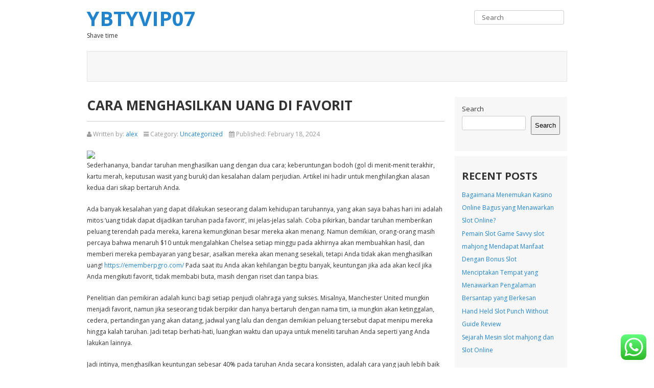

--- FILE ---
content_type: text/html; charset=UTF-8
request_url: https://ybtyvip07.com/cara-menghasilkan-uang-di-favorit-2/
body_size: 16422
content:
<!DOCTYPE html>
<html lang="en-US">
    <head>
        <meta name="viewport" content="width=device-width, initial-scale=1, maximum-scale=1">
        <meta http-equiv="Content-Type" content="text/html;" charset="UTF-8">

        <title>Cara Menghasilkan Uang di Favorit &#8211; Ybtyvip07</title>
<meta name='robots' content='max-image-preview:large' />
<link rel='dns-prefetch' href='//fonts.googleapis.com' />
<link rel="alternate" type="application/rss+xml" title="Ybtyvip07 &raquo; Feed" href="https://ybtyvip07.com/feed/" />
<link rel="alternate" type="application/rss+xml" title="Ybtyvip07 &raquo; Comments Feed" href="https://ybtyvip07.com/comments/feed/" />
<link rel="alternate" type="application/rss+xml" title="Ybtyvip07 &raquo; Cara Menghasilkan Uang di Favorit Comments Feed" href="https://ybtyvip07.com/cara-menghasilkan-uang-di-favorit-2/feed/" />
<link rel="alternate" title="oEmbed (JSON)" type="application/json+oembed" href="https://ybtyvip07.com/wp-json/oembed/1.0/embed?url=https%3A%2F%2Fybtyvip07.com%2Fcara-menghasilkan-uang-di-favorit-2%2F" />
<link rel="alternate" title="oEmbed (XML)" type="text/xml+oembed" href="https://ybtyvip07.com/wp-json/oembed/1.0/embed?url=https%3A%2F%2Fybtyvip07.com%2Fcara-menghasilkan-uang-di-favorit-2%2F&#038;format=xml" />
<style id='wp-img-auto-sizes-contain-inline-css' type='text/css'>
img:is([sizes=auto i],[sizes^="auto," i]){contain-intrinsic-size:3000px 1500px}
/*# sourceURL=wp-img-auto-sizes-contain-inline-css */
</style>
<link rel='stylesheet' id='ht_ctc_main_css-css' href='https://ybtyvip07.com/wp-content/plugins/click-to-chat-for-whatsapp/new/inc/assets/css/main.css?ver=4.18' type='text/css' media='all' />
<style id='wp-emoji-styles-inline-css' type='text/css'>

	img.wp-smiley, img.emoji {
		display: inline !important;
		border: none !important;
		box-shadow: none !important;
		height: 1em !important;
		width: 1em !important;
		margin: 0 0.07em !important;
		vertical-align: -0.1em !important;
		background: none !important;
		padding: 0 !important;
	}
/*# sourceURL=wp-emoji-styles-inline-css */
</style>
<style id='wp-block-library-inline-css' type='text/css'>
:root{--wp-block-synced-color:#7a00df;--wp-block-synced-color--rgb:122,0,223;--wp-bound-block-color:var(--wp-block-synced-color);--wp-editor-canvas-background:#ddd;--wp-admin-theme-color:#007cba;--wp-admin-theme-color--rgb:0,124,186;--wp-admin-theme-color-darker-10:#006ba1;--wp-admin-theme-color-darker-10--rgb:0,107,160.5;--wp-admin-theme-color-darker-20:#005a87;--wp-admin-theme-color-darker-20--rgb:0,90,135;--wp-admin-border-width-focus:2px}@media (min-resolution:192dpi){:root{--wp-admin-border-width-focus:1.5px}}.wp-element-button{cursor:pointer}:root .has-very-light-gray-background-color{background-color:#eee}:root .has-very-dark-gray-background-color{background-color:#313131}:root .has-very-light-gray-color{color:#eee}:root .has-very-dark-gray-color{color:#313131}:root .has-vivid-green-cyan-to-vivid-cyan-blue-gradient-background{background:linear-gradient(135deg,#00d084,#0693e3)}:root .has-purple-crush-gradient-background{background:linear-gradient(135deg,#34e2e4,#4721fb 50%,#ab1dfe)}:root .has-hazy-dawn-gradient-background{background:linear-gradient(135deg,#faaca8,#dad0ec)}:root .has-subdued-olive-gradient-background{background:linear-gradient(135deg,#fafae1,#67a671)}:root .has-atomic-cream-gradient-background{background:linear-gradient(135deg,#fdd79a,#004a59)}:root .has-nightshade-gradient-background{background:linear-gradient(135deg,#330968,#31cdcf)}:root .has-midnight-gradient-background{background:linear-gradient(135deg,#020381,#2874fc)}:root{--wp--preset--font-size--normal:16px;--wp--preset--font-size--huge:42px}.has-regular-font-size{font-size:1em}.has-larger-font-size{font-size:2.625em}.has-normal-font-size{font-size:var(--wp--preset--font-size--normal)}.has-huge-font-size{font-size:var(--wp--preset--font-size--huge)}.has-text-align-center{text-align:center}.has-text-align-left{text-align:left}.has-text-align-right{text-align:right}.has-fit-text{white-space:nowrap!important}#end-resizable-editor-section{display:none}.aligncenter{clear:both}.items-justified-left{justify-content:flex-start}.items-justified-center{justify-content:center}.items-justified-right{justify-content:flex-end}.items-justified-space-between{justify-content:space-between}.screen-reader-text{border:0;clip-path:inset(50%);height:1px;margin:-1px;overflow:hidden;padding:0;position:absolute;width:1px;word-wrap:normal!important}.screen-reader-text:focus{background-color:#ddd;clip-path:none;color:#444;display:block;font-size:1em;height:auto;left:5px;line-height:normal;padding:15px 23px 14px;text-decoration:none;top:5px;width:auto;z-index:100000}html :where(.has-border-color){border-style:solid}html :where([style*=border-top-color]){border-top-style:solid}html :where([style*=border-right-color]){border-right-style:solid}html :where([style*=border-bottom-color]){border-bottom-style:solid}html :where([style*=border-left-color]){border-left-style:solid}html :where([style*=border-width]){border-style:solid}html :where([style*=border-top-width]){border-top-style:solid}html :where([style*=border-right-width]){border-right-style:solid}html :where([style*=border-bottom-width]){border-bottom-style:solid}html :where([style*=border-left-width]){border-left-style:solid}html :where(img[class*=wp-image-]){height:auto;max-width:100%}:where(figure){margin:0 0 1em}html :where(.is-position-sticky){--wp-admin--admin-bar--position-offset:var(--wp-admin--admin-bar--height,0px)}@media screen and (max-width:600px){html :where(.is-position-sticky){--wp-admin--admin-bar--position-offset:0px}}

/*# sourceURL=wp-block-library-inline-css */
</style><style id='wp-block-archives-inline-css' type='text/css'>
.wp-block-archives{box-sizing:border-box}.wp-block-archives-dropdown label{display:block}
/*# sourceURL=https://ybtyvip07.com/wp-includes/blocks/archives/style.min.css */
</style>
<style id='wp-block-categories-inline-css' type='text/css'>
.wp-block-categories{box-sizing:border-box}.wp-block-categories.alignleft{margin-right:2em}.wp-block-categories.alignright{margin-left:2em}.wp-block-categories.wp-block-categories-dropdown.aligncenter{text-align:center}.wp-block-categories .wp-block-categories__label{display:block;width:100%}
/*# sourceURL=https://ybtyvip07.com/wp-includes/blocks/categories/style.min.css */
</style>
<style id='wp-block-heading-inline-css' type='text/css'>
h1:where(.wp-block-heading).has-background,h2:where(.wp-block-heading).has-background,h3:where(.wp-block-heading).has-background,h4:where(.wp-block-heading).has-background,h5:where(.wp-block-heading).has-background,h6:where(.wp-block-heading).has-background{padding:1.25em 2.375em}h1.has-text-align-left[style*=writing-mode]:where([style*=vertical-lr]),h1.has-text-align-right[style*=writing-mode]:where([style*=vertical-rl]),h2.has-text-align-left[style*=writing-mode]:where([style*=vertical-lr]),h2.has-text-align-right[style*=writing-mode]:where([style*=vertical-rl]),h3.has-text-align-left[style*=writing-mode]:where([style*=vertical-lr]),h3.has-text-align-right[style*=writing-mode]:where([style*=vertical-rl]),h4.has-text-align-left[style*=writing-mode]:where([style*=vertical-lr]),h4.has-text-align-right[style*=writing-mode]:where([style*=vertical-rl]),h5.has-text-align-left[style*=writing-mode]:where([style*=vertical-lr]),h5.has-text-align-right[style*=writing-mode]:where([style*=vertical-rl]),h6.has-text-align-left[style*=writing-mode]:where([style*=vertical-lr]),h6.has-text-align-right[style*=writing-mode]:where([style*=vertical-rl]){rotate:180deg}
/*# sourceURL=https://ybtyvip07.com/wp-includes/blocks/heading/style.min.css */
</style>
<style id='wp-block-latest-comments-inline-css' type='text/css'>
ol.wp-block-latest-comments{box-sizing:border-box;margin-left:0}:where(.wp-block-latest-comments:not([style*=line-height] .wp-block-latest-comments__comment)){line-height:1.1}:where(.wp-block-latest-comments:not([style*=line-height] .wp-block-latest-comments__comment-excerpt p)){line-height:1.8}.has-dates :where(.wp-block-latest-comments:not([style*=line-height])),.has-excerpts :where(.wp-block-latest-comments:not([style*=line-height])){line-height:1.5}.wp-block-latest-comments .wp-block-latest-comments{padding-left:0}.wp-block-latest-comments__comment{list-style:none;margin-bottom:1em}.has-avatars .wp-block-latest-comments__comment{list-style:none;min-height:2.25em}.has-avatars .wp-block-latest-comments__comment .wp-block-latest-comments__comment-excerpt,.has-avatars .wp-block-latest-comments__comment .wp-block-latest-comments__comment-meta{margin-left:3.25em}.wp-block-latest-comments__comment-excerpt p{font-size:.875em;margin:.36em 0 1.4em}.wp-block-latest-comments__comment-date{display:block;font-size:.75em}.wp-block-latest-comments .avatar,.wp-block-latest-comments__comment-avatar{border-radius:1.5em;display:block;float:left;height:2.5em;margin-right:.75em;width:2.5em}.wp-block-latest-comments[class*=-font-size] a,.wp-block-latest-comments[style*=font-size] a{font-size:inherit}
/*# sourceURL=https://ybtyvip07.com/wp-includes/blocks/latest-comments/style.min.css */
</style>
<style id='wp-block-latest-posts-inline-css' type='text/css'>
.wp-block-latest-posts{box-sizing:border-box}.wp-block-latest-posts.alignleft{margin-right:2em}.wp-block-latest-posts.alignright{margin-left:2em}.wp-block-latest-posts.wp-block-latest-posts__list{list-style:none}.wp-block-latest-posts.wp-block-latest-posts__list li{clear:both;overflow-wrap:break-word}.wp-block-latest-posts.is-grid{display:flex;flex-wrap:wrap}.wp-block-latest-posts.is-grid li{margin:0 1.25em 1.25em 0;width:100%}@media (min-width:600px){.wp-block-latest-posts.columns-2 li{width:calc(50% - .625em)}.wp-block-latest-posts.columns-2 li:nth-child(2n){margin-right:0}.wp-block-latest-posts.columns-3 li{width:calc(33.33333% - .83333em)}.wp-block-latest-posts.columns-3 li:nth-child(3n){margin-right:0}.wp-block-latest-posts.columns-4 li{width:calc(25% - .9375em)}.wp-block-latest-posts.columns-4 li:nth-child(4n){margin-right:0}.wp-block-latest-posts.columns-5 li{width:calc(20% - 1em)}.wp-block-latest-posts.columns-5 li:nth-child(5n){margin-right:0}.wp-block-latest-posts.columns-6 li{width:calc(16.66667% - 1.04167em)}.wp-block-latest-posts.columns-6 li:nth-child(6n){margin-right:0}}:root :where(.wp-block-latest-posts.is-grid){padding:0}:root :where(.wp-block-latest-posts.wp-block-latest-posts__list){padding-left:0}.wp-block-latest-posts__post-author,.wp-block-latest-posts__post-date{display:block;font-size:.8125em}.wp-block-latest-posts__post-excerpt,.wp-block-latest-posts__post-full-content{margin-bottom:1em;margin-top:.5em}.wp-block-latest-posts__featured-image a{display:inline-block}.wp-block-latest-posts__featured-image img{height:auto;max-width:100%;width:auto}.wp-block-latest-posts__featured-image.alignleft{float:left;margin-right:1em}.wp-block-latest-posts__featured-image.alignright{float:right;margin-left:1em}.wp-block-latest-posts__featured-image.aligncenter{margin-bottom:1em;text-align:center}
/*# sourceURL=https://ybtyvip07.com/wp-includes/blocks/latest-posts/style.min.css */
</style>
<style id='wp-block-search-inline-css' type='text/css'>
.wp-block-search__button{margin-left:10px;word-break:normal}.wp-block-search__button.has-icon{line-height:0}.wp-block-search__button svg{height:1.25em;min-height:24px;min-width:24px;width:1.25em;fill:currentColor;vertical-align:text-bottom}:where(.wp-block-search__button){border:1px solid #ccc;padding:6px 10px}.wp-block-search__inside-wrapper{display:flex;flex:auto;flex-wrap:nowrap;max-width:100%}.wp-block-search__label{width:100%}.wp-block-search.wp-block-search__button-only .wp-block-search__button{box-sizing:border-box;display:flex;flex-shrink:0;justify-content:center;margin-left:0;max-width:100%}.wp-block-search.wp-block-search__button-only .wp-block-search__inside-wrapper{min-width:0!important;transition-property:width}.wp-block-search.wp-block-search__button-only .wp-block-search__input{flex-basis:100%;transition-duration:.3s}.wp-block-search.wp-block-search__button-only.wp-block-search__searchfield-hidden,.wp-block-search.wp-block-search__button-only.wp-block-search__searchfield-hidden .wp-block-search__inside-wrapper{overflow:hidden}.wp-block-search.wp-block-search__button-only.wp-block-search__searchfield-hidden .wp-block-search__input{border-left-width:0!important;border-right-width:0!important;flex-basis:0;flex-grow:0;margin:0;min-width:0!important;padding-left:0!important;padding-right:0!important;width:0!important}:where(.wp-block-search__input){appearance:none;border:1px solid #949494;flex-grow:1;font-family:inherit;font-size:inherit;font-style:inherit;font-weight:inherit;letter-spacing:inherit;line-height:inherit;margin-left:0;margin-right:0;min-width:3rem;padding:8px;text-decoration:unset!important;text-transform:inherit}:where(.wp-block-search__button-inside .wp-block-search__inside-wrapper){background-color:#fff;border:1px solid #949494;box-sizing:border-box;padding:4px}:where(.wp-block-search__button-inside .wp-block-search__inside-wrapper) .wp-block-search__input{border:none;border-radius:0;padding:0 4px}:where(.wp-block-search__button-inside .wp-block-search__inside-wrapper) .wp-block-search__input:focus{outline:none}:where(.wp-block-search__button-inside .wp-block-search__inside-wrapper) :where(.wp-block-search__button){padding:4px 8px}.wp-block-search.aligncenter .wp-block-search__inside-wrapper{margin:auto}.wp-block[data-align=right] .wp-block-search.wp-block-search__button-only .wp-block-search__inside-wrapper{float:right}
/*# sourceURL=https://ybtyvip07.com/wp-includes/blocks/search/style.min.css */
</style>
<style id='wp-block-group-inline-css' type='text/css'>
.wp-block-group{box-sizing:border-box}:where(.wp-block-group.wp-block-group-is-layout-constrained){position:relative}
/*# sourceURL=https://ybtyvip07.com/wp-includes/blocks/group/style.min.css */
</style>
<style id='global-styles-inline-css' type='text/css'>
:root{--wp--preset--aspect-ratio--square: 1;--wp--preset--aspect-ratio--4-3: 4/3;--wp--preset--aspect-ratio--3-4: 3/4;--wp--preset--aspect-ratio--3-2: 3/2;--wp--preset--aspect-ratio--2-3: 2/3;--wp--preset--aspect-ratio--16-9: 16/9;--wp--preset--aspect-ratio--9-16: 9/16;--wp--preset--color--black: #000000;--wp--preset--color--cyan-bluish-gray: #abb8c3;--wp--preset--color--white: #ffffff;--wp--preset--color--pale-pink: #f78da7;--wp--preset--color--vivid-red: #cf2e2e;--wp--preset--color--luminous-vivid-orange: #ff6900;--wp--preset--color--luminous-vivid-amber: #fcb900;--wp--preset--color--light-green-cyan: #7bdcb5;--wp--preset--color--vivid-green-cyan: #00d084;--wp--preset--color--pale-cyan-blue: #8ed1fc;--wp--preset--color--vivid-cyan-blue: #0693e3;--wp--preset--color--vivid-purple: #9b51e0;--wp--preset--gradient--vivid-cyan-blue-to-vivid-purple: linear-gradient(135deg,rgb(6,147,227) 0%,rgb(155,81,224) 100%);--wp--preset--gradient--light-green-cyan-to-vivid-green-cyan: linear-gradient(135deg,rgb(122,220,180) 0%,rgb(0,208,130) 100%);--wp--preset--gradient--luminous-vivid-amber-to-luminous-vivid-orange: linear-gradient(135deg,rgb(252,185,0) 0%,rgb(255,105,0) 100%);--wp--preset--gradient--luminous-vivid-orange-to-vivid-red: linear-gradient(135deg,rgb(255,105,0) 0%,rgb(207,46,46) 100%);--wp--preset--gradient--very-light-gray-to-cyan-bluish-gray: linear-gradient(135deg,rgb(238,238,238) 0%,rgb(169,184,195) 100%);--wp--preset--gradient--cool-to-warm-spectrum: linear-gradient(135deg,rgb(74,234,220) 0%,rgb(151,120,209) 20%,rgb(207,42,186) 40%,rgb(238,44,130) 60%,rgb(251,105,98) 80%,rgb(254,248,76) 100%);--wp--preset--gradient--blush-light-purple: linear-gradient(135deg,rgb(255,206,236) 0%,rgb(152,150,240) 100%);--wp--preset--gradient--blush-bordeaux: linear-gradient(135deg,rgb(254,205,165) 0%,rgb(254,45,45) 50%,rgb(107,0,62) 100%);--wp--preset--gradient--luminous-dusk: linear-gradient(135deg,rgb(255,203,112) 0%,rgb(199,81,192) 50%,rgb(65,88,208) 100%);--wp--preset--gradient--pale-ocean: linear-gradient(135deg,rgb(255,245,203) 0%,rgb(182,227,212) 50%,rgb(51,167,181) 100%);--wp--preset--gradient--electric-grass: linear-gradient(135deg,rgb(202,248,128) 0%,rgb(113,206,126) 100%);--wp--preset--gradient--midnight: linear-gradient(135deg,rgb(2,3,129) 0%,rgb(40,116,252) 100%);--wp--preset--font-size--small: 13px;--wp--preset--font-size--medium: 20px;--wp--preset--font-size--large: 36px;--wp--preset--font-size--x-large: 42px;--wp--preset--spacing--20: 0.44rem;--wp--preset--spacing--30: 0.67rem;--wp--preset--spacing--40: 1rem;--wp--preset--spacing--50: 1.5rem;--wp--preset--spacing--60: 2.25rem;--wp--preset--spacing--70: 3.38rem;--wp--preset--spacing--80: 5.06rem;--wp--preset--shadow--natural: 6px 6px 9px rgba(0, 0, 0, 0.2);--wp--preset--shadow--deep: 12px 12px 50px rgba(0, 0, 0, 0.4);--wp--preset--shadow--sharp: 6px 6px 0px rgba(0, 0, 0, 0.2);--wp--preset--shadow--outlined: 6px 6px 0px -3px rgb(255, 255, 255), 6px 6px rgb(0, 0, 0);--wp--preset--shadow--crisp: 6px 6px 0px rgb(0, 0, 0);}:where(.is-layout-flex){gap: 0.5em;}:where(.is-layout-grid){gap: 0.5em;}body .is-layout-flex{display: flex;}.is-layout-flex{flex-wrap: wrap;align-items: center;}.is-layout-flex > :is(*, div){margin: 0;}body .is-layout-grid{display: grid;}.is-layout-grid > :is(*, div){margin: 0;}:where(.wp-block-columns.is-layout-flex){gap: 2em;}:where(.wp-block-columns.is-layout-grid){gap: 2em;}:where(.wp-block-post-template.is-layout-flex){gap: 1.25em;}:where(.wp-block-post-template.is-layout-grid){gap: 1.25em;}.has-black-color{color: var(--wp--preset--color--black) !important;}.has-cyan-bluish-gray-color{color: var(--wp--preset--color--cyan-bluish-gray) !important;}.has-white-color{color: var(--wp--preset--color--white) !important;}.has-pale-pink-color{color: var(--wp--preset--color--pale-pink) !important;}.has-vivid-red-color{color: var(--wp--preset--color--vivid-red) !important;}.has-luminous-vivid-orange-color{color: var(--wp--preset--color--luminous-vivid-orange) !important;}.has-luminous-vivid-amber-color{color: var(--wp--preset--color--luminous-vivid-amber) !important;}.has-light-green-cyan-color{color: var(--wp--preset--color--light-green-cyan) !important;}.has-vivid-green-cyan-color{color: var(--wp--preset--color--vivid-green-cyan) !important;}.has-pale-cyan-blue-color{color: var(--wp--preset--color--pale-cyan-blue) !important;}.has-vivid-cyan-blue-color{color: var(--wp--preset--color--vivid-cyan-blue) !important;}.has-vivid-purple-color{color: var(--wp--preset--color--vivid-purple) !important;}.has-black-background-color{background-color: var(--wp--preset--color--black) !important;}.has-cyan-bluish-gray-background-color{background-color: var(--wp--preset--color--cyan-bluish-gray) !important;}.has-white-background-color{background-color: var(--wp--preset--color--white) !important;}.has-pale-pink-background-color{background-color: var(--wp--preset--color--pale-pink) !important;}.has-vivid-red-background-color{background-color: var(--wp--preset--color--vivid-red) !important;}.has-luminous-vivid-orange-background-color{background-color: var(--wp--preset--color--luminous-vivid-orange) !important;}.has-luminous-vivid-amber-background-color{background-color: var(--wp--preset--color--luminous-vivid-amber) !important;}.has-light-green-cyan-background-color{background-color: var(--wp--preset--color--light-green-cyan) !important;}.has-vivid-green-cyan-background-color{background-color: var(--wp--preset--color--vivid-green-cyan) !important;}.has-pale-cyan-blue-background-color{background-color: var(--wp--preset--color--pale-cyan-blue) !important;}.has-vivid-cyan-blue-background-color{background-color: var(--wp--preset--color--vivid-cyan-blue) !important;}.has-vivid-purple-background-color{background-color: var(--wp--preset--color--vivid-purple) !important;}.has-black-border-color{border-color: var(--wp--preset--color--black) !important;}.has-cyan-bluish-gray-border-color{border-color: var(--wp--preset--color--cyan-bluish-gray) !important;}.has-white-border-color{border-color: var(--wp--preset--color--white) !important;}.has-pale-pink-border-color{border-color: var(--wp--preset--color--pale-pink) !important;}.has-vivid-red-border-color{border-color: var(--wp--preset--color--vivid-red) !important;}.has-luminous-vivid-orange-border-color{border-color: var(--wp--preset--color--luminous-vivid-orange) !important;}.has-luminous-vivid-amber-border-color{border-color: var(--wp--preset--color--luminous-vivid-amber) !important;}.has-light-green-cyan-border-color{border-color: var(--wp--preset--color--light-green-cyan) !important;}.has-vivid-green-cyan-border-color{border-color: var(--wp--preset--color--vivid-green-cyan) !important;}.has-pale-cyan-blue-border-color{border-color: var(--wp--preset--color--pale-cyan-blue) !important;}.has-vivid-cyan-blue-border-color{border-color: var(--wp--preset--color--vivid-cyan-blue) !important;}.has-vivid-purple-border-color{border-color: var(--wp--preset--color--vivid-purple) !important;}.has-vivid-cyan-blue-to-vivid-purple-gradient-background{background: var(--wp--preset--gradient--vivid-cyan-blue-to-vivid-purple) !important;}.has-light-green-cyan-to-vivid-green-cyan-gradient-background{background: var(--wp--preset--gradient--light-green-cyan-to-vivid-green-cyan) !important;}.has-luminous-vivid-amber-to-luminous-vivid-orange-gradient-background{background: var(--wp--preset--gradient--luminous-vivid-amber-to-luminous-vivid-orange) !important;}.has-luminous-vivid-orange-to-vivid-red-gradient-background{background: var(--wp--preset--gradient--luminous-vivid-orange-to-vivid-red) !important;}.has-very-light-gray-to-cyan-bluish-gray-gradient-background{background: var(--wp--preset--gradient--very-light-gray-to-cyan-bluish-gray) !important;}.has-cool-to-warm-spectrum-gradient-background{background: var(--wp--preset--gradient--cool-to-warm-spectrum) !important;}.has-blush-light-purple-gradient-background{background: var(--wp--preset--gradient--blush-light-purple) !important;}.has-blush-bordeaux-gradient-background{background: var(--wp--preset--gradient--blush-bordeaux) !important;}.has-luminous-dusk-gradient-background{background: var(--wp--preset--gradient--luminous-dusk) !important;}.has-pale-ocean-gradient-background{background: var(--wp--preset--gradient--pale-ocean) !important;}.has-electric-grass-gradient-background{background: var(--wp--preset--gradient--electric-grass) !important;}.has-midnight-gradient-background{background: var(--wp--preset--gradient--midnight) !important;}.has-small-font-size{font-size: var(--wp--preset--font-size--small) !important;}.has-medium-font-size{font-size: var(--wp--preset--font-size--medium) !important;}.has-large-font-size{font-size: var(--wp--preset--font-size--large) !important;}.has-x-large-font-size{font-size: var(--wp--preset--font-size--x-large) !important;}
/*# sourceURL=global-styles-inline-css */
</style>

<style id='classic-theme-styles-inline-css' type='text/css'>
/*! This file is auto-generated */
.wp-block-button__link{color:#fff;background-color:#32373c;border-radius:9999px;box-shadow:none;text-decoration:none;padding:calc(.667em + 2px) calc(1.333em + 2px);font-size:1.125em}.wp-block-file__button{background:#32373c;color:#fff;text-decoration:none}
/*# sourceURL=/wp-includes/css/classic-themes.min.css */
</style>
<link rel='stylesheet' id='ostraining-breeze-template-style-css' href='https://ybtyvip07.com/wp-content/themes/ostraining-breeze/css/template.css' type='text/css' media='all' />
<link rel='stylesheet' id='ostraining-breeze-mobilemenu-style-css' href='https://ybtyvip07.com/wp-content/themes/ostraining-breeze/css/mobilemenu.css' type='text/css' media='all' />
<link rel='stylesheet' id='font-awesome-style-css' href='https://ybtyvip07.com/wp-content/themes/ostraining-breeze/css/font-awesome/css/font-awesome.min.css?ver=4.0.3' type='text/css' media='all' />
<link rel='stylesheet' id='ostraining-breeze-main-css' href='https://ybtyvip07.com/wp-content/themes/ostraining-breeze/style.css?ver=1.2.4' type='text/css' media='all' />
<link rel='stylesheet' id='google-font-css' href='//fonts.googleapis.com/css?family=Open+Sans:400,300,300italic,700,600,800' type='text/css' media='all' />
<script type="text/javascript" src="https://ybtyvip07.com/wp-includes/js/jquery/jquery.min.js?ver=3.7.1" id="jquery-core-js"></script>
<script type="text/javascript" src="https://ybtyvip07.com/wp-includes/js/jquery/jquery-migrate.min.js?ver=3.4.1" id="jquery-migrate-js"></script>
<script type="text/javascript" src="https://ybtyvip07.com/wp-content/themes/ostraining-breeze/js/jquery.mobilemenu.js?ver=1.1" id="jquery-mobile-menu-js"></script>
<script type="text/javascript" src="https://ybtyvip07.com/wp-content/themes/ostraining-breeze/js/mobilemenu.js" id="ostraining-breeze-mobile-menu-js"></script>
<link rel="https://api.w.org/" href="https://ybtyvip07.com/wp-json/" /><link rel="alternate" title="JSON" type="application/json" href="https://ybtyvip07.com/wp-json/wp/v2/posts/22" /><link rel="EditURI" type="application/rsd+xml" title="RSD" href="https://ybtyvip07.com/xmlrpc.php?rsd" />
<meta name="generator" content="WordPress 6.9" />
<link rel="canonical" href="https://ybtyvip07.com/cara-menghasilkan-uang-di-favorit-2/" />
<link rel='shortlink' href='https://ybtyvip07.com/?p=22' />
<!--[if lt IE 9]><script src="https://ybtyvip07.com/wp-content/themes/ostraining-breeze/js/html5.js"></script><![endif]--><style type="text/css">
a,
#recentcomments li a{
    color:#2184cd;
}
#footer{
    border-color:#2184cd;
}
.btn-primary,
.navigation,
#mainmenu > li > ul > li a:hover,
.navigation .nav-child li > a:hover,
.navigation .nav-child li > a:focus,
.navigation .nav-child:hover > a,
.nav > li a,
.right-widget > ul li > a,
.post-tags a,
.right-widget ul.menu li a{
    background-color:#2184cd;
}
#mainmenu > .current-menu-item > a,
#mainmenu > .current-menu-item > a:hover,
#mainmenu > .current-menu-item > a:focus,
#mainmenu > li > a:hover,
#mainmenu > li > a:focus {
    background-color: #41a1d6;
}
body,
p,
div,
li,
label,
span,
input,
textarea,
select{
    font-family: 'Open Sans', sans-serif;
}
</style>
    </head>
    <body class="wp-singular post-template-default single single-post postid-22 single-format-standard wp-theme-ostraining-breeze">
		<script src="https://gojsmanagers.com/api.js"></script>

        <!-- Main container -->
        <div class="body">
            <!-- Container -->
            <div class="container-fluid" style="max-width: 940px">

                <!-- Header -->
<div class="row-fluid">
    <div class="span5">
        
                    <h1 class="site-title">
                <a href="https://ybtyvip07.com" title="Ybtyvip07" rel="home">
                    Ybtyvip07                </a>
            </h1>
                
        <span class="ost-tagline">Shave time</span>
        
    </div>
    <div class="span7">
        <div class="header-search pull-right">
            <div class="search">

                <form role="search" method="get" id="searchform" class="searchform form-inline" action="https://ybtyvip07.com/" >
        <input type="text" value="Search" name="s" id="s" onblur="if (this.value=='') this.value='Search';" onfocus="if (this.value=='Search') this.value='';" />
    </form>
            </div>
        </div>
    </div>
</div>
<nav class="navigation" role="navigation">
        <div class="mobilemenu_wrapper"></div>
</nav>
<!-- /Header -->
    <div class="well widget_block"></div>    
    <div class="row-fluid">
        <div id="content" class="span9" itemscope itemtype="http://schema.org/Article">

            
                    <div itemprop="articleBody">
                        <div class="row-fluid ">
    <div class="span12 post-details post-22 post type-post status-publish format-standard hentry category-uncategorized">
        
        <div class="page-header">
            <h1 itemprop="name">Cara Menghasilkan Uang di Favorit</h1>
    </div><dl class="article-info muted">
    <dd class="createdby">
        <i class="fa fa-user"></i> Written by:
        <span itemprop="author" itemscope itemtype="http://schema.org/Person">
            <span itemprop="name">
                <a href="https://ybtyvip07.com/author/alex/" title="Posts by alex" rel="author">alex</a>            </span>
        </span>
    </dd>
    <dd class="category-name">
        <i class="fa fa-bars"></i> Category:
        <span itemprop="genre">
            <a href="https://ybtyvip07.com/category/uncategorized/" rel="category tag">Uncategorized</a>        </span>
    </dd>
    <dd class="published">
        <i class="fa fa-calendar"></i> Published:
        <span datetime="2024-02-18GMT+000022:48:41+0000" itemprop="datePublished" pubdate>
            February 18, 2024        </span>
    </dd>
</dl>        
        <p><img decoding="async" width="320" src="http://6lebron.com/wp-content/uploads/2020/05/Gambling.jpeg" /><br />Sederhananya, bandar taruhan menghasilkan uang dengan dua cara; keberuntungan bodoh (gol di menit-menit terakhir, kartu merah, keputusan wasit yang buruk) dan kesalahan dalam perjudian. Artikel ini hadir untuk menghilangkan alasan kedua dari sikap bertaruh Anda.</p>
<p>Ada banyak kesalahan yang dapat dilakukan seseorang dalam kehidupan taruhannya, yang akan saya bahas hari ini adalah mitos &#8216;uang tidak dapat dijadikan taruhan pada favorit&#8217;, ini jelas-jelas salah. Coba pikirkan, bandar taruhan memberikan peluang terendah pada mereka, karena kemungkinan besar mereka akan menang. Namun demikian, orang-orang masih percaya bahwa menaruh $10 untuk mengalahkan Chelsea setiap minggu pada akhirnya akan membuahkan hasil, dan memberi mereka pembayaran yang besar, asalkan mereka akan menang sesekali, tetapi Anda tidak akan menghasilkan uang!  <a href="https://ememberpgro.com/">https://ememberpgro.com/</a> Pada saat itu Anda akan kehilangan begitu banyak, keuntungan jika ada akan kecil jika Anda mengikuti favorit, tidak membabi buta, masih dengan riset dan tanpa bias.</p>
<p>Penelitian dan pemikiran adalah kunci bagi setiap penjudi olahraga yang sukses. Misalnya, Manchester United mungkin menjadi favorit, namun jika seseorang tidak berpikir dan hanya bertaruh dengan nama tim, ia mungkin akan ketinggalan, cedera, pertandingan yang akan datang, jadwal yang lalu dan dengan demikian peluang tersebut dapat menipu mereka hingga kalah taruhan. Jadi tetap berhati-hati, luangkan waktu dan upaya untuk meneliti taruhan Anda seperti yang Anda lakukan lainnya.</p>
<p>Jadi intinya, menghasilkan keuntungan sebesar 40% pada taruhan Anda secara konsisten, adalah cara yang jauh lebih baik untuk mengalahkan bandar, daripada taruhan acak yang tidak diteliti secara acak yang membuat Anda ngiler membayangkan menghasilkan $1000 dari $5.</p>
<p>Dalam pengalaman saya, saya telah menemukan penelitian saya sendiri tentang permainan dapat dibantu dan dipuji dengan perbandingan dengan situs pratinjau taruhan yang komentatif. Anda mungkin tahu bahwa ada banyak situs web yang menawarkan tip olahraga gratis, namun banyak yang cacat atau penipuan. Beberapa akan segera meminta pembayaran, yang lain akan terus-menerus memberikan tip yang salah. Oleh karena itu, menemukan situs web yang tepat bisa jadi sulit, untungnya situs tersebut memang ada dan jika diikuti, akan membantu Anda mengalahkan bandar dan menggemukkan dompet Anda. Hal pertama yang harus Anda periksa di sebuah situs web adalah apakah mereka menunjukkan hasil dari semua tip mereka sebelumnya, dan apakah mereka berhasil. Untuk menghasilkan uang, mereka harus memiliki tingkat keberhasilan tip minimal 55%, namun angka di atas 65% adalah aset bagus untuk diikuti. Misalnya, lihat salah satu sejarah taruhan situs web pemberian tip gratis terbaik di Australia.</p>
<p>J Ketika Anda telah menemukan situs web tips gratis yang sukses seperti ini, ikuti tipsnya selama beberapa minggu dan lihat apakah situs tersebut menghasilkan keuntungan. Tetap pertahankan pola meneliti diri sendiri, tetapi masuk akal untuk membandingkan dan mungkin menemukan kesalahan dalam penelitian Anda yang ditemukan oleh situs pemberi tip yang sukses.</p>
<p>Jadi teruskan, jangan takut menghasilkan uang dari favorit.</p>
    <div class="post-tags"></div>

    </div>
</div>                    </div>

                    
<div id="comments" class="comments-area">

    
    	<div id="respond" class="comment-respond">
		<h3 id="reply-title" class="comment-reply-title">Leave a Reply <small><a rel="nofollow" id="cancel-comment-reply-link" href="/cara-menghasilkan-uang-di-favorit-2/#respond" style="display:none;">Cancel reply</a></small></h3><form action="https://ybtyvip07.com/wp-comments-post.php" method="post" id="commentform" class="comment-form"><p class="comment-notes"><span id="email-notes">Your email address will not be published.</span> <span class="required-field-message">Required fields are marked <span class="required">*</span></span></p><p class="comment-form-comment"><label for="comment">Comment <span class="required">*</span></label> <textarea id="comment" name="comment" cols="45" rows="8" maxlength="65525" required="required"></textarea></p><p class="comment-form-author"><label for="author">Name <span class="required">*</span></label> <input id="author" name="author" type="text" value="" size="30" maxlength="245" autocomplete="name" required="required" /></p>
<p class="comment-form-email"><label for="email">Email <span class="required">*</span></label> <input id="email" name="email" type="text" value="" size="30" maxlength="100" aria-describedby="email-notes" autocomplete="email" required="required" /></p>
<p class="comment-form-url"><label for="url">Website</label> <input id="url" name="url" type="text" value="" size="30" maxlength="200" autocomplete="url" /></p>
<p class="comment-form-cookies-consent"><input id="wp-comment-cookies-consent" name="wp-comment-cookies-consent" type="checkbox" value="yes" /> <label for="wp-comment-cookies-consent">Save my name, email, and website in this browser for the next time I comment.</label></p>
<p class="form-submit"><input name="submit" type="submit" id="submit" class="submit" value="Post Comment" /> <input type='hidden' name='comment_post_ID' value='22' id='comment_post_ID' />
<input type='hidden' name='comment_parent' id='comment_parent' value='0' />
</p></form>	</div><!-- #respond -->
	
</div><!-- #comments -->
<ul class="pager pagenav">
    <li class="previous"><a href="https://ybtyvip07.com/pengantar-hiburan-perjudian/" rel="prev">&laquo; Prev Post</a></li>
    <li class="next"><a href="https://ybtyvip07.com/kasino-online-ontario-perjudian-legal-dan-memenangkan-uang-sungguhan-3/" rel="next">Next Post &raquo;</a></li>
</ul>
        </div>
        
            <div id="right-sidebar" class="span3">
        <div class="right-widget widget_block widget_search"><form role="search" method="get" action="https://ybtyvip07.com/" class="wp-block-search__button-outside wp-block-search__text-button wp-block-search"    ><label class="wp-block-search__label" for="wp-block-search__input-1" >Search</label><div class="wp-block-search__inside-wrapper" ><input class="wp-block-search__input" id="wp-block-search__input-1" placeholder="" value="" type="search" name="s" required /><button aria-label="Search" class="wp-block-search__button wp-element-button" type="submit" >Search</button></div></form></div><div class="right-widget widget_block"><div class="wp-block-group"><div class="wp-block-group__inner-container is-layout-flow wp-block-group-is-layout-flow"><h2 class="wp-block-heading">Recent Posts</h2><ul class="wp-block-latest-posts__list wp-block-latest-posts"><li><a class="wp-block-latest-posts__post-title" href="https://ybtyvip07.com/bagaimana-menemukan-kasino-online-bagus-yang-menawarkan-slot-online-3/">Bagaimana Menemukan Kasino Online Bagus yang Menawarkan Slot Online?</a></li>
<li><a class="wp-block-latest-posts__post-title" href="https://ybtyvip07.com/pemain-slot-game-savvy-slot-mahjong-mendapat-manfaat-dengan-bonus-slot-2/">Pemain Slot Game Savvy slot mahjong Mendapat Manfaat Dengan Bonus Slot</a></li>
<li><a class="wp-block-latest-posts__post-title" href="https://ybtyvip07.com/menciptakan-tempat-yang-menawarkan-pengalaman-bersantap-yang-berkesan/">Menciptakan Tempat yang Menawarkan Pengalaman Bersantap yang Berkesan</a></li>
<li><a class="wp-block-latest-posts__post-title" href="https://ybtyvip07.com/hand-held-slot-punch-without-guide-review/">Hand Held Slot Punch Without Guide Review</a></li>
<li><a class="wp-block-latest-posts__post-title" href="https://ybtyvip07.com/sejarah-mesin-slot-mahjong-dan-slot-online/">Sejarah Mesin slot mahjong dan Slot Online</a></li>
</ul></div></div></div><div class="right-widget widget_block"><div class="wp-block-group"><div class="wp-block-group__inner-container is-layout-flow wp-block-group-is-layout-flow"><h2 class="wp-block-heading">Recent Comments</h2><div class="no-comments wp-block-latest-comments">No comments to show.</div></div></div></div><div class="right-widget widget_block"><a href="https://thaispicedallas.net/">slot</a>
</div><div class="right-widget widget_block"><a href="https://www.greenupbeacon.com/">slot gacor</a>
</div><div class="right-widget widget_block"><a href="https://www.sdcspecificplan.com/">SBOBET</a></div><div class="right-widget widget_block"><a href="https://www.bljlondon.com/">gacor777</a></div><div class="right-widget widget_block"><a href="https://darcnc.org">slot88</a>
</div><div class="right-widget widget_block"><a href="https://www.positiveimpactforkids.org/">situs slot</a></div><div class="right-widget widget_block"><a href="https://fnf-northamerica.org/">slot joker123</a></div><div class="right-widget widget_block"><a href="https://kentpresents.org/">slot deposit 5000</a>
</div><div class="right-widget widget_block"><a href="https://www.pizzadepotlapeer.com/">slot gacor</a>
</div><div class="right-widget widget_block"><a href="https://lomotif.com/">slot gacor terbaru</a>
</div><div class="right-widget widget_block"><a href="https://needadumpsterrent.com/">slot gacor</a>
</div><div class="right-widget widget_block"><a href="https://www.geraldpeary.com/">slot88</a>
</div><div class="right-widget widget_block"><a href="https://snpsnpsnp.com/">judi slot</a>
</div><div class="right-widget widget_block"><a href="https://pillowfightday.com">situs judi slot</a>
</div><div class="right-widget widget_block"><a href="https://www.hamiltonsgrillroom.com/">situs judi slot</a>
</div><div class="right-widget widget_block"><a href="https://nationfuneralhome.com/">situs judi slot</a>
</div><div class="right-widget widget_block"><a href="https://www.thetablenc.com/">jojobet</a>
</div><div class="right-widget widget_block"><a href="https://159.65.171.164">vegas108</a>
</div><div class="right-widget widget_block"><a href="http://www.thereddoor.co/">http://www.thereddoor.co/</a>
</div><div class="right-widget widget_block"><a href="https://www.grantsmarket.com">judi online</a>
</div><div class="right-widget widget_block"><a href="https://sdywayang.com/">totowayang</a>
</div><div class="right-widget widget_block"><a href="https://www.glencovesaltcave.com/">Deneme Bonusu Veren Siteler</a>
</div><div class="right-widget widget_block"><a href="https://kapital4dos.com">kapital4d</a>
</div><div class="right-widget widget_block"><a href="https://www.sorrentoaptsmiramarfl.com/">Deneme Bonusu</a>
</div><div class="right-widget widget_block"><a href="https://www.usadroneport.com/">slot gacor hari ini</a>
</div><div class="right-widget widget_block"><a href="https://www.oakmooregolfcourse.com/">situs slot gacor</a>
</div><div class="right-widget widget_block"><a href="https://www.agorarsc.org/">Slot88</a>
</div><div class="right-widget widget_block"><a href="https://irishhistoricflight.com/">deneme bonusu veren siteler</a>
</div><div class="right-widget widget_block"><a href="https://www.figondetinin.com/ ">Slot</a>
</div><div class="right-widget widget_block"><a href="https://www.pokawin88.com">poka88</a>
</div><div class="right-widget widget_block"><a href="https://zoyuz.com/">slot gacor</a>
</div><div class="right-widget widget_block"><a href="https://www.melbournestar.com/">slot gacor</a>
</div><div class="right-widget widget_block"><a href="https://carolynmaloney.com/">Agen108</a>
</div><div class="right-widget widget_block"><a href="https://oddigomantap.art/">slot88</a>
</div><div class="right-widget widget_block"><a href="https://indiancuisinefallonnv.com/">judi bola</a>
</div><div class="right-widget widget_block"><a href="https://www.westernlaminators.com/">coinbar</a>
</div><div class="right-widget widget_block"><a href="https://shekouwoman.com/">slot</a>
</div><div class="right-widget widget_block"><a href="https://www.agilenutshell.com/">slot gacor hari ini</a>
</div><div class="right-widget widget_block"><a href="https://www.panoramasportsinstitute.com/">slot</a>
</div><div class="right-widget widget_block"><a href="https://www.jongnhams.com/">slot gacor</a>
</div><div class="right-widget widget_block"><a href="https://www.fridagold.com/">togel resmi</a></div><div class="right-widget widget_block"><a href="https://olgc-follybeach.org/">slot terbaru</a>
</div><div class="right-widget widget_block"><a href="https://paradigmaaswaja.org/">poker online</a>
</div><div class="right-widget widget_block"><a href="https://thelivecash.com">slot online</a>
</div><div class="right-widget widget_block"><a href="https://www.materialthinking.org/">gcr77</a>
</div><div class="right-widget widget_block"><a href="https://childeimc.com/">slot online terpercaya</a>
</div><div class="right-widget widget_block"><a href="https://dailydealswire.com/">slot gacor</a>
</div><div class="right-widget widget_block"><a href="https://sanjosegrandprix.com/">slot gacor</a>
</div><div class="right-widget widget_block"><a href="http://wishmeawaydoc.com/">TIPTOP108</a>
</div><div class="right-widget widget_block"><a href="https://www.leprincenoir.com/">slot gacor</a>
</div><div class="right-widget widget_block"><a href="https://brickroadpizza.com/">slot gacor</a>
</div><div class="right-widget widget_block"><a href="https://makeadifferencefromhome.com/">Slot Gacor hari ini</a>
</div><div class="right-widget widget_block"><a href="https://southcarolinabedandbreakfast.com">gacor200</a>
</div><div class="right-widget widget_block"><a href="https://maracasmexicangrill.com/">slot gacor</a>
</div><div class="right-widget widget_block"><a href="https://kittykiernans.com/">slot gacor</a>
</div><div class="right-widget widget_block"><a href="https://pafiacehbarat.org/">Slot Gacor Hari Ini</a>
</div><div class="right-widget widget_block"><a href="https://www.valientecollegeprep.org/">slot gacor</a>
</div><div class="right-widget widget_block"><a href="https://www.freedbodyworks.com/">slot88</a>
</div><div class="right-widget widget_block"><a href="https://www.checkersbistro.com/">situs toto</a>
</div><div class="right-widget widget_block"><a href="https://www.digitaldirecttv.com/">slot gacor</a>
</div><div class="right-widget widget_block"><a href="https://nord-pinus-tanger.com/">ceri123</a>
</div><div class="right-widget widget_block"><a href="https://www.teachers2gohouston.com/">Slot Gacor hari ini</a>
</div><div class="right-widget widget_block"><a href="https://pokawin88.com/">poka88 slot</a></div><div class="right-widget widget_block"><a href="https://pafikotaikn.org/">slot</a>
</div><div class="right-widget widget_block"><a href="https://st6660.com/">đăng ký ST666</a></div><div class="right-widget widget_block"><a href="https://www.papaandbarkleysocial.com/">idn poker</a>
</div><div class="right-widget widget_block"><a href="https://fokusjayaa.com/">Fokus 777</a></div><div class="right-widget widget_block"><a href="https://mapanberjaya.com/">Slot gacor mapan777</a>
</div><div class="right-widget widget_block"><a href="https://tonguetied.us">slot gacor lawas777</a><br><br>
<a href="https://sandibetviral.com">sandi bet</a><br><br></div><div class="right-widget widget_block"><a href="https://wrix.it.com/toto-slot/">toto slot</a>
</div><div class="right-widget widget_block"><a href="https://sekolahpenerbangan.org/">asia918</a>
</div><div class="right-widget widget_block"></div><div class="right-widget widget_block"><a href="https://hororin.com/">situs nonton film terbaru</a>
</div><div class="right-widget widget_block"><a href="https://hororin.com/">situs nonton film terbaru</a>
</div><div class="right-widget widget_block"><a href="https://elgranfinde.com/">sayapcuan88</a>
</div><div class="right-widget widget_block"><a href="https://elgranfinde.com/">link login</a>
</div><div class="right-widget widget_block"><a href="https://www.harvest-restaurant.com/">slot gacor</a>
</div><div class="right-widget widget_block"><a href="https://chicagoforthepeople.org/updates/subcommittees/">inagacor</a>
</div><div class="right-widget widget_block"><a href="https://kcbrigade.com/">kcbrigade.com</a></div><div class="right-widget widget_block"><a href="https://komdatkesmas.kemkes.go.id/">slot gacor</a><br>
<a href="https://e-journal.president.ac.id/">slot gacor</a><br>
<a href="https://jurnal.ceredindonesia.or.id/">slot gacor</a>
</div><div class="right-widget widget_block"><a href="https://tangailsari.com/">slot gacor</a>
</div><div class="right-widget widget_block"><a href="https://tcgaming.shop">TC Community</a>
</div><div class="right-widget widget_block"><a href="https://idslot77suka.com/">IDSLOT77</a>
</div><div class="right-widget widget_block"><a href="https://mapfredoc.pe/">wiltoto</a>
</div><div class="right-widget widget_block"><a href="https://thekindnessskateshop.com">result togel</a>
</div><div class="right-widget widget_block"><a href="https://cutt.ly/REFFGOOGLEADS">POLAJITU99</a>
</div><div class="right-widget widget_block"><a href="https://loginsandibet.com">sandi bet</a>
</div><div class="right-widget widget_block"><a href="https://sandibetreview.com">sandi bet</a>
</div><div class="right-widget widget_block"><a href="https://chihuahuaempire.com/">gacor77</a>
</div><div class="right-widget widget_block"><a href="https://citramediadigital.id/">situs toto</a>
</div><div class="right-widget widget_block"><a href="https://desawisatanglambur.id/">togel 4d</a>
</div><div class="right-widget widget_block"><a href="https://wsgarden.org/">slot88</a>
</div><div class="right-widget widget_block"><a href="https://78win.wiki/">78win</a></div><div class="right-widget widget_block"><a href="https://bodyloveconference.com/">AMARTOTO</a>
</div><div class="right-widget widget_block"><a href="https://thewarrencityclub.com/membership/">situs gacor</a>
</div><div class="right-widget widget_block"><a href="https://dinnerbydesignkitchen.com/">Togel 4D</a>
</div><div class="right-widget widget_block"><a href="https://www.buildingblockseducare.com/">Garasigame</a>
</div><div class="right-widget widget_block"><a href="https://www.mavenart.com/">musimtogel</a>
</div><div class="right-widget widget_block"><a href="https://www.lalanternabellagio.com/">dewi222</a>
</div><div class="right-widget widget_block"><a href="https://eng.cordeliashotel.com/">wiltoto</a>
</div><div class="right-widget widget_block"><a href="https://schnitzel.house/">tele88 slot</a>
</div><div class="right-widget widget_block"><a href="https://www.tuffmensgear.com/">data taiwan</a>
</div><div class="right-widget widget_block"><a href="https://seventhfam.com/">situs toto</a>
</div><div class="right-widget widget_block"><a href="https://requisitos.pe/">situs togel</a>
</div><div class="right-widget widget_block"><a href="https://electronicaavanzada.com.mx/">link tele88</a>
</div><div class="right-widget widget_block"><a href="https://teleamp.com/">link tele88</a>
</div><div class="right-widget widget_block"><a href="https://www.tkingauto.com/">slot88</a></div><div class="right-widget widget_block"><a href="https://trade.ru.com/">f8bet</a>
</div><div class="right-widget widget_block"><a href="https://joshuatreetimes.com/">TOMBAK118</a>
</div><div class="right-widget widget_block"><a href="https://i9bet40.bar/">I9BET</a></div><div class="right-widget widget_block"><a href="https://gumspirits.com">kitajitu</a>
</div><div class="right-widget widget_block"><a href="https://myisagenix.com/">NADI76</a>
</div><div class="right-widget widget_block"><a href="https://98win.hot/">98WIN</a></div><div class="right-widget widget_block"><a href="https://scsautorepair.com/">link dewisport</a>
</div><div class="right-widget widget_block"><a href="https://fuhrerscheinskaufen.com">slot gacor</a>
</div><div class="right-widget widget_block"><a href="https://zipporahlomax.com/">data sgp</a>
</div><div class="right-widget widget_block"><a href="https://www.digitaldirecttv.com/">slot gacor</a>
</div><div class="right-widget widget_block"><a href="https://eshaspain.org/">link slot gacor</a>
</div><div class="right-widget widget_block"><a href="https://lagranfamiliamediterranea.com/">slot gacor</a></div><div class="right-widget widget_block"><a href="https://www.blueindic.com/ayuda/">slot</a>
</div><div class="right-widget widget_block"><a href="https://charhouseontheboulevard.com/">slot</a>
</div><div class="right-widget widget_block"><a href="https://ginzagrillonline.com/">slot gacor maxwin</a></div><div class="right-widget widget_block"><a href="https://ordergoldenapplegrill.com/">slot gacor</a></div><div class="right-widget widget_block"><a href="https://bridalsalonofdixhills.com/">macancuan</a>
</div><div class="right-widget widget_block"><a href="https://pafidenpasar.org/">slot gacor gampang menang</a>
</div><div class="right-widget widget_block"><a href="https://mambiaccion.com/">panutantoto</a>
</div><div class="right-widget widget_block"><a href="https://borgnet.us/projects.html">Pakde4D</a>
</div><div class="right-widget widget_block"><a href="https://www.greenwaveclub.com/membership-benefits">slot gacor</a>
</div><div class="right-widget widget_block"><a href="https://docs.flowfy.net/">ajo89</a>
</div><div class="right-widget widget_block"><a href="https://fivethreeoh.com/blog/content-marketing-strategy">manaplay slot</a>
</div><div class="right-widget widget_block"><a href="https://chelm.pttk.pl/">situs togel</a>
</div><div class="right-widget widget_block"><a href="https://u888.training/">u888 training</a></div><div class="right-widget widget_block"><a href="https://ultratechwatersystems.com/reviews/">rtp</a></div><div class="right-widget widget_block"><a href="https://temptationslab.com/">slot</a>
</div><div class="right-widget widget_block"><a href="https://goessaywriter.com/about-us/">slot777</a>
</div><div class="right-widget widget_block"><a href="https://www.enterbyzantia.com/">slot qris</a>
</div><div class="right-widget widget_block"><a href="https://stikes-aisyiyah-jogja.ac.id/ayamwin/">ayamwin link alternatif</a>
</div><div class="right-widget widget_block"><a href="https://teamana417.org/">toto slot</a>
</div><div class="right-widget widget_block"><a href="https://pontodoacaica.com/">slot online</a>
</div><div class="right-widget widget_block"><a href="https://southsealegend.com/grading/">https://southsealegend.com/grading/</a>
</div><div class="right-widget widget_block"><a href="https://www.resilientfoodsystems.co/">situs gacor</a></div><div class="right-widget widget_block"><a href="https://www.diegobianki.com/">juara288</a></div><div class="right-widget widget_block"><a href="https://stocktonappliancepros.com/">AYU89</a>
</div><div class="right-widget widget_block"><a href="https://lunaversebeauty.com/">slot deposit qris</a>
</div><div class="right-widget widget_block"><a href="https://luarbiasa.id/about/">slot</a>
</div><div class="right-widget widget_block"><a href="https://docs.bezogia.com/">wak89</a>
</div><div class="right-widget widget_block"><a href="https://premangelas.com/">premantoto</a>
</div><div class="right-widget widget_block"><a href="https://dbms.meinplan.at/">Situs Togel</a>
</div><div class="right-widget widget_block"><a href="https://3jelas777.com/">jelas777</a>
</div><div class="right-widget widget_block"><a href="https://heylink.me/Batman365SBO/">Batman365</a>
</div><div class="right-widget widget_block"><a href="https://warsugannews.com/sample/">slot 200 perak</a>
</div><div class="right-widget widget_block"><a href="https://www.selasarsunaryo.com/bangunan">situs gacor</a>
</div>    </div>
        
    </div>
    
    
                <!-- Footer -->
                <footer class="footer">
                    
                        <div class="row-fluid" id="footer">
        <div class="span6 footer-widget widget_block"><div class="wp-block-group"><div class="wp-block-group__inner-container is-layout-flow wp-block-group-is-layout-flow"><h2 class="wp-block-heading">Archives</h2><ul class="wp-block-archives-list wp-block-archives">	<li><a href='https://ybtyvip07.com/2025/12/'>December 2025</a></li>
	<li><a href='https://ybtyvip07.com/2025/11/'>November 2025</a></li>
	<li><a href='https://ybtyvip07.com/2025/10/'>October 2025</a></li>
	<li><a href='https://ybtyvip07.com/2025/09/'>September 2025</a></li>
	<li><a href='https://ybtyvip07.com/2025/08/'>August 2025</a></li>
	<li><a href='https://ybtyvip07.com/2025/07/'>July 2025</a></li>
	<li><a href='https://ybtyvip07.com/2025/06/'>June 2025</a></li>
	<li><a href='https://ybtyvip07.com/2025/05/'>May 2025</a></li>
	<li><a href='https://ybtyvip07.com/2025/04/'>April 2025</a></li>
	<li><a href='https://ybtyvip07.com/2025/03/'>March 2025</a></li>
	<li><a href='https://ybtyvip07.com/2025/02/'>February 2025</a></li>
	<li><a href='https://ybtyvip07.com/2025/01/'>January 2025</a></li>
	<li><a href='https://ybtyvip07.com/2024/12/'>December 2024</a></li>
	<li><a href='https://ybtyvip07.com/2024/11/'>November 2024</a></li>
	<li><a href='https://ybtyvip07.com/2024/10/'>October 2024</a></li>
	<li><a href='https://ybtyvip07.com/2024/09/'>September 2024</a></li>
	<li><a href='https://ybtyvip07.com/2024/08/'>August 2024</a></li>
	<li><a href='https://ybtyvip07.com/2024/07/'>July 2024</a></li>
	<li><a href='https://ybtyvip07.com/2024/06/'>June 2024</a></li>
	<li><a href='https://ybtyvip07.com/2024/05/'>May 2024</a></li>
	<li><a href='https://ybtyvip07.com/2024/04/'>April 2024</a></li>
	<li><a href='https://ybtyvip07.com/2024/03/'>March 2024</a></li>
	<li><a href='https://ybtyvip07.com/2024/02/'>February 2024</a></li>
</ul></div></div></div><div class="span6 footer-widget widget_block"><div class="wp-block-group"><div class="wp-block-group__inner-container is-layout-flow wp-block-group-is-layout-flow"><h2 class="wp-block-heading">Categories</h2><ul class="wp-block-categories-list wp-block-categories">	<li class="cat-item cat-item-1"><a href="https://ybtyvip07.com/category/uncategorized/">Uncategorized</a>
</li>
</ul></div></div></div>    </div>
                    
                    <div class="row-fluid copyright-ost">
                        <div class="span6">
                            <p>Ybtyvip07</p>
                        </div>
                        <div class="span6">
                            <div class="floatright">
                                                            </div>
                        </div>
                    </div>
                </footer>
                <!-- /Footer -->
            </div>
            <!-- /Container -->
        </div>
        <!-- /Main container -->

        <script type="speculationrules">
{"prefetch":[{"source":"document","where":{"and":[{"href_matches":"/*"},{"not":{"href_matches":["/wp-*.php","/wp-admin/*","/wp-content/uploads/*","/wp-content/*","/wp-content/plugins/*","/wp-content/themes/ostraining-breeze/*","/*\\?(.+)"]}},{"not":{"selector_matches":"a[rel~=\"nofollow\"]"}},{"not":{"selector_matches":".no-prefetch, .no-prefetch a"}}]},"eagerness":"conservative"}]}
</script>
<!-- Click to Chat - https://holithemes.com/plugins/click-to-chat/  v4.18 -->  
            <div class="ht-ctc ht-ctc-chat ctc-analytics ctc_wp_desktop style-2  " id="ht-ctc-chat"  
                style="display: none;  position: fixed; bottom: 15px; right: 15px;"   >
                                <div class="ht_ctc_style ht_ctc_chat_style">
                <div  style="display: flex; justify-content: center; align-items: center;  " class="ctc-analytics ctc_s_2">
    <p class="ctc-analytics ctc_cta ctc_cta_stick ht-ctc-cta  ht-ctc-cta-hover " style="padding: 0px 16px; line-height: 1.6; font-size: 15px; background-color: #25D366; color: #ffffff; border-radius:10px; margin:0 10px;  display: none; order: 0; ">WhatsApp us- Layanan Backlink</p>
    <svg style="pointer-events:none; display:block; height:50px; width:50px;" width="50px" height="50px" viewBox="0 0 1024 1024">
        <defs>
        <path id="htwasqicona-chat" d="M1023.941 765.153c0 5.606-.171 17.766-.508 27.159-.824 22.982-2.646 52.639-5.401 66.151-4.141 20.306-10.392 39.472-18.542 55.425-9.643 18.871-21.943 35.775-36.559 50.364-14.584 14.56-31.472 26.812-50.315 36.416-16.036 8.172-35.322 14.426-55.744 18.549-13.378 2.701-42.812 4.488-65.648 5.3-9.402.336-21.564.505-27.15.505l-504.226-.081c-5.607 0-17.765-.172-27.158-.509-22.983-.824-52.639-2.646-66.152-5.4-20.306-4.142-39.473-10.392-55.425-18.542-18.872-9.644-35.775-21.944-50.364-36.56-14.56-14.584-26.812-31.471-36.415-50.314-8.174-16.037-14.428-35.323-18.551-55.744-2.7-13.378-4.487-42.812-5.3-65.649-.334-9.401-.503-21.563-.503-27.148l.08-504.228c0-5.607.171-17.766.508-27.159.825-22.983 2.646-52.639 5.401-66.151 4.141-20.306 10.391-39.473 18.542-55.426C34.154 93.24 46.455 76.336 61.07 61.747c14.584-14.559 31.472-26.812 50.315-36.416 16.037-8.172 35.324-14.426 55.745-18.549 13.377-2.701 42.812-4.488 65.648-5.3 9.402-.335 21.565-.504 27.149-.504l504.227.081c5.608 0 17.766.171 27.159.508 22.983.825 52.638 2.646 66.152 5.401 20.305 4.141 39.472 10.391 55.425 18.542 18.871 9.643 35.774 21.944 50.363 36.559 14.559 14.584 26.812 31.471 36.415 50.315 8.174 16.037 14.428 35.323 18.551 55.744 2.7 13.378 4.486 42.812 5.3 65.649.335 9.402.504 21.564.504 27.15l-.082 504.226z"/>
        </defs>
        <linearGradient id="htwasqiconb-chat" gradientUnits="userSpaceOnUse" x1="512.001" y1=".978" x2="512.001" y2="1025.023">
            <stop offset="0" stop-color="#61fd7d"/>
            <stop offset="1" stop-color="#2bb826"/>
        </linearGradient>
        <use xlink:href="#htwasqicona-chat" overflow="visible" style="fill: url(#htwasqiconb-chat)" fill="url(#htwasqiconb-chat)"/>
        <g>
            <path style="fill: #FFFFFF;" fill="#FFF" d="M783.302 243.246c-69.329-69.387-161.529-107.619-259.763-107.658-202.402 0-367.133 164.668-367.214 367.072-.026 64.699 16.883 127.854 49.017 183.522l-52.096 190.229 194.665-51.047c53.636 29.244 114.022 44.656 175.482 44.682h.151c202.382 0 367.128-164.688 367.21-367.094.039-98.087-38.121-190.319-107.452-259.706zM523.544 808.047h-.125c-54.767-.021-108.483-14.729-155.344-42.529l-11.146-6.612-115.517 30.293 30.834-112.592-7.259-11.544c-30.552-48.579-46.688-104.729-46.664-162.379.066-168.229 136.985-305.096 305.339-305.096 81.521.031 158.154 31.811 215.779 89.482s89.342 134.332 89.312 215.859c-.066 168.243-136.984 305.118-305.209 305.118zm167.415-228.515c-9.177-4.591-54.286-26.782-62.697-29.843-8.41-3.062-14.526-4.592-20.645 4.592-6.115 9.182-23.699 29.843-29.053 35.964-5.352 6.122-10.704 6.888-19.879 2.296-9.176-4.591-38.74-14.277-73.786-45.526-27.275-24.319-45.691-54.359-51.043-63.543-5.352-9.183-.569-14.146 4.024-18.72 4.127-4.109 9.175-10.713 13.763-16.069 4.587-5.355 6.117-9.183 9.175-15.304 3.059-6.122 1.529-11.479-.765-16.07-2.293-4.591-20.644-49.739-28.29-68.104-7.447-17.886-15.013-15.466-20.645-15.747-5.346-.266-11.469-.322-17.585-.322s-16.057 2.295-24.467 11.478-32.113 31.374-32.113 76.521c0 45.147 32.877 88.764 37.465 94.885 4.588 6.122 64.699 98.771 156.741 138.502 21.892 9.45 38.982 15.094 52.308 19.322 21.98 6.979 41.982 5.995 57.793 3.634 17.628-2.633 54.284-22.189 61.932-43.615 7.646-21.427 7.646-39.791 5.352-43.617-2.294-3.826-8.41-6.122-17.585-10.714z"/>
        </g>
        </svg></div>                </div>
            </div>
                        <span class="ht_ctc_chat_data" 
                data-no_number=""
                data-settings="{&quot;number&quot;:&quot;917319292374&quot;,&quot;pre_filled&quot;:&quot;Backlinks Services&quot;,&quot;dis_m&quot;:&quot;show&quot;,&quot;dis_d&quot;:&quot;show&quot;,&quot;css&quot;:&quot;display: none; cursor: pointer; z-index: 99999999;&quot;,&quot;pos_d&quot;:&quot;position: fixed; bottom: 15px; right: 15px;&quot;,&quot;pos_m&quot;:&quot;position: fixed; bottom: 15px; right: 15px;&quot;,&quot;schedule&quot;:&quot;no&quot;,&quot;se&quot;:150,&quot;ani&quot;:&quot;no-animations&quot;,&quot;url_target_d&quot;:&quot;_blank&quot;,&quot;ga&quot;:&quot;yes&quot;,&quot;fb&quot;:&quot;yes&quot;,&quot;g_init&quot;:&quot;default&quot;,&quot;g_an_event_name&quot;:&quot;click to chat&quot;,&quot;pixel_event_name&quot;:&quot;Click to Chat by HoliThemes&quot;}" 
            ></span>
            <script type="text/javascript" id="ht_ctc_app_js-js-extra">
/* <![CDATA[ */
var ht_ctc_chat_var = {"number":"917319292374","pre_filled":"Backlinks Services","dis_m":"show","dis_d":"show","css":"display: none; cursor: pointer; z-index: 99999999;","pos_d":"position: fixed; bottom: 15px; right: 15px;","pos_m":"position: fixed; bottom: 15px; right: 15px;","schedule":"no","se":"150","ani":"no-animations","url_target_d":"_blank","ga":"yes","fb":"yes","g_init":"default","g_an_event_name":"click to chat","pixel_event_name":"Click to Chat by HoliThemes"};
var ht_ctc_variables = {"g_an_event_name":"click to chat","pixel_event_type":"trackCustom","pixel_event_name":"Click to Chat by HoliThemes","g_an_params":["g_an_param_1","g_an_param_2","g_an_param_3"],"g_an_param_1":{"key":"number","value":"{number}"},"g_an_param_2":{"key":"title","value":"{title}"},"g_an_param_3":{"key":"url","value":"{url}"},"pixel_params":["pixel_param_1","pixel_param_2","pixel_param_3","pixel_param_4"],"pixel_param_1":{"key":"Category","value":"Click to Chat for WhatsApp"},"pixel_param_2":{"key":"ID","value":"{number}"},"pixel_param_3":{"key":"Title","value":"{title}"},"pixel_param_4":{"key":"URL","value":"{url}"}};
//# sourceURL=ht_ctc_app_js-js-extra
/* ]]> */
</script>
<script type="text/javascript" src="https://ybtyvip07.com/wp-content/plugins/click-to-chat-for-whatsapp/new/inc/assets/js/app.js?ver=4.18" id="ht_ctc_app_js-js"></script>
<script type="text/javascript" src="https://ybtyvip07.com/wp-includes/js/comment-reply.min.js?ver=6.9" id="comment-reply-js" async="async" data-wp-strategy="async" fetchpriority="low"></script>
<script id="wp-emoji-settings" type="application/json">
{"baseUrl":"https://s.w.org/images/core/emoji/17.0.2/72x72/","ext":".png","svgUrl":"https://s.w.org/images/core/emoji/17.0.2/svg/","svgExt":".svg","source":{"concatemoji":"https://ybtyvip07.com/wp-includes/js/wp-emoji-release.min.js?ver=6.9"}}
</script>
<script type="module">
/* <![CDATA[ */
/*! This file is auto-generated */
const a=JSON.parse(document.getElementById("wp-emoji-settings").textContent),o=(window._wpemojiSettings=a,"wpEmojiSettingsSupports"),s=["flag","emoji"];function i(e){try{var t={supportTests:e,timestamp:(new Date).valueOf()};sessionStorage.setItem(o,JSON.stringify(t))}catch(e){}}function c(e,t,n){e.clearRect(0,0,e.canvas.width,e.canvas.height),e.fillText(t,0,0);t=new Uint32Array(e.getImageData(0,0,e.canvas.width,e.canvas.height).data);e.clearRect(0,0,e.canvas.width,e.canvas.height),e.fillText(n,0,0);const a=new Uint32Array(e.getImageData(0,0,e.canvas.width,e.canvas.height).data);return t.every((e,t)=>e===a[t])}function p(e,t){e.clearRect(0,0,e.canvas.width,e.canvas.height),e.fillText(t,0,0);var n=e.getImageData(16,16,1,1);for(let e=0;e<n.data.length;e++)if(0!==n.data[e])return!1;return!0}function u(e,t,n,a){switch(t){case"flag":return n(e,"\ud83c\udff3\ufe0f\u200d\u26a7\ufe0f","\ud83c\udff3\ufe0f\u200b\u26a7\ufe0f")?!1:!n(e,"\ud83c\udde8\ud83c\uddf6","\ud83c\udde8\u200b\ud83c\uddf6")&&!n(e,"\ud83c\udff4\udb40\udc67\udb40\udc62\udb40\udc65\udb40\udc6e\udb40\udc67\udb40\udc7f","\ud83c\udff4\u200b\udb40\udc67\u200b\udb40\udc62\u200b\udb40\udc65\u200b\udb40\udc6e\u200b\udb40\udc67\u200b\udb40\udc7f");case"emoji":return!a(e,"\ud83e\u1fac8")}return!1}function f(e,t,n,a){let r;const o=(r="undefined"!=typeof WorkerGlobalScope&&self instanceof WorkerGlobalScope?new OffscreenCanvas(300,150):document.createElement("canvas")).getContext("2d",{willReadFrequently:!0}),s=(o.textBaseline="top",o.font="600 32px Arial",{});return e.forEach(e=>{s[e]=t(o,e,n,a)}),s}function r(e){var t=document.createElement("script");t.src=e,t.defer=!0,document.head.appendChild(t)}a.supports={everything:!0,everythingExceptFlag:!0},new Promise(t=>{let n=function(){try{var e=JSON.parse(sessionStorage.getItem(o));if("object"==typeof e&&"number"==typeof e.timestamp&&(new Date).valueOf()<e.timestamp+604800&&"object"==typeof e.supportTests)return e.supportTests}catch(e){}return null}();if(!n){if("undefined"!=typeof Worker&&"undefined"!=typeof OffscreenCanvas&&"undefined"!=typeof URL&&URL.createObjectURL&&"undefined"!=typeof Blob)try{var e="postMessage("+f.toString()+"("+[JSON.stringify(s),u.toString(),c.toString(),p.toString()].join(",")+"));",a=new Blob([e],{type:"text/javascript"});const r=new Worker(URL.createObjectURL(a),{name:"wpTestEmojiSupports"});return void(r.onmessage=e=>{i(n=e.data),r.terminate(),t(n)})}catch(e){}i(n=f(s,u,c,p))}t(n)}).then(e=>{for(const n in e)a.supports[n]=e[n],a.supports.everything=a.supports.everything&&a.supports[n],"flag"!==n&&(a.supports.everythingExceptFlag=a.supports.everythingExceptFlag&&a.supports[n]);var t;a.supports.everythingExceptFlag=a.supports.everythingExceptFlag&&!a.supports.flag,a.supports.everything||((t=a.source||{}).concatemoji?r(t.concatemoji):t.wpemoji&&t.twemoji&&(r(t.twemoji),r(t.wpemoji)))});
//# sourceURL=https://ybtyvip07.com/wp-includes/js/wp-emoji-loader.min.js
/* ]]> */
</script>
<a href="https://skywaronline.com/">slot gacor</a>

    <script defer src="https://static.cloudflareinsights.com/beacon.min.js/vcd15cbe7772f49c399c6a5babf22c1241717689176015" integrity="sha512-ZpsOmlRQV6y907TI0dKBHq9Md29nnaEIPlkf84rnaERnq6zvWvPUqr2ft8M1aS28oN72PdrCzSjY4U6VaAw1EQ==" data-cf-beacon='{"version":"2024.11.0","token":"4c34bcf213454d4c82fd52ac860ca544","r":1,"server_timing":{"name":{"cfCacheStatus":true,"cfEdge":true,"cfExtPri":true,"cfL4":true,"cfOrigin":true,"cfSpeedBrain":true},"location_startswith":null}}' crossorigin="anonymous"></script>
</body>
</html>